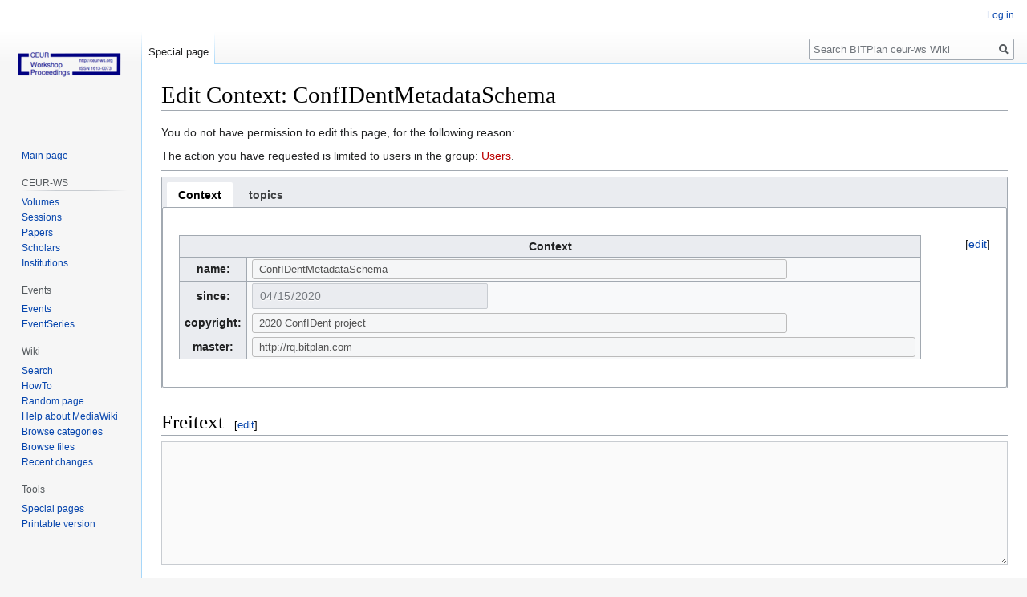

--- FILE ---
content_type: text/html; charset=UTF-8
request_url: https://ceur-ws.bitplan.com/index.php/Special:FormEdit/Context/ConfIDentMetadataSchema
body_size: 13079
content:

<!DOCTYPE html>
<html class="client-nojs" lang="en" dir="ltr">
<head>
<meta charset="UTF-8"/>
<title>Edit Context: ConfIDentMetadataSchema - BITPlan ceur-ws Wiki</title>
<script>document.documentElement.className="client-js";RLCONF={"wgBreakFrames":!1,"wgSeparatorTransformTable":["",""],"wgDigitTransformTable":["",""],"wgDefaultDateFormat":"dmy","wgMonthNames":["","January","February","March","April","May","June","July","August","September","October","November","December"],"wgRequestId":"d5a5111b20dbd0930c48e1cb","wgCSPNonce":!1,"wgCanonicalNamespace":"Special","wgCanonicalSpecialPageName":"FormEdit","wgNamespaceNumber":-1,"wgPageName":"Special:FormEdit/Context/ConfIDentMetadataSchema","wgTitle":"FormEdit/Context/ConfIDentMetadataSchema","wgCurRevisionId":0,"wgRevisionId":0,"wgArticleId":0,"wgIsArticle":!1,"wgIsRedirect":!1,"wgAction":"view","wgUserName":null,"wgUserGroups":["*"],"wgCategories":[],"wgPageContentLanguage":"en","wgPageContentModel":"wikitext","wgRelevantPageName":"Special:FormEdit/Context/ConfIDentMetadataSchema","wgRelevantArticleId":0,"wgIsProbablyEditable":!1,"wgRelevantPageIsProbablyEditable":!1,"wgMediaViewerOnClick":!0,
"wgMediaViewerEnabledByDefault":!0,"wgPageFormsTargetName":"ConfIDentMetadataSchema","wgPageFormsAutocompleteValues":[],"wgPageFormsAutocompleteOnAllChars":!1,"wgPageFormsFieldProperties":{"Context[name]":"Context name","Context[since]":"Context since","Context[copyright]":"Context copyright","Context[master]":"Context master","Context[storemode]":"","Topic[name]":"Topic name","Topic[pluralName]":"Topic pluralName","Topic[icon]":"Topic icon","Topic[iconUrl]":"Topic iconUrl","Topic[documentation]":"Topic documentation","Topic[wikiDocumentation]":"Topic wikiDocumentation","Topic[defaultstoremode]":"Topic defaultstoremode","Topic[listLimit]":"Topic listLimit","Topic[cargo]":"Topic cargo","Topic[headerTabs]":"Topic headerTabs","Topic[context]":"Topic context","Topic[storemode]":"","standard input[#freetext#]":""},"wgPageFormsCargoFields":[],"wgPageFormsDependentFields":[],"wgPageFormsCalendarValues":[],"wgPageFormsCalendarParams":[],"wgPageFormsCalendarHTML":null,
"wgPageFormsGridValues":[],"wgPageFormsGridParams":[],"wgPageFormsContLangYes":null,"wgPageFormsContLangNo":null,"wgPageFormsContLangMonths":[],"wgPageFormsHeightForMinimizingInstances":800,"wgPageFormsShowOnSelect":[],"wgPageFormsScriptPath":"/extensions/PageForms","edgValues":null,"wgPageFormsEDSettings":null,"wgAmericanDates":!1,"srfFilteredConfig":null,"egMapsScriptPath":"/extensions/Maps/","egMapsDebugJS":!1,"egMapsAvailableServices":["leaflet","googlemaps3"],"egMapsLeafletLayersApiKeys":{"MapBox":"","MapQuestOpen":"","Thunderforest":"","GeoportailFrance":""},"wgSmjSize":110,"wgSmjUseChem":!0,"wgSmjShowMathMenu":!1,"wgSmjInlineMath":[["[math]","[/math]"]]};RLSTATE={"site.styles":"ready","noscript":"ready","user.styles":"ready","user":"ready","user.options":"loading","oojs-ui-core.styles":"ready","oojs-ui.styles.indicators":"ready","mediawiki.widgets.styles":"ready","oojs-ui-core.icons":"ready","skins.vector.styles.legacy":"ready","ext.srf.styles":"ready","ext.smw.style"
:"ready","ext.smw.tooltip.styles":"ready","ext.smw.special.styles":"ready"};RLPAGEMODULES=["ext.SmjCDN","ext.pageforms.main","ext.pageforms.submit","ext.smw.tooltips","ext.pageforms.jstree","ext.pageforms.imagepreview","ext.pageforms.autogrow","ext.pageforms.checkboxes","ext.pageforms.select2","ext.pageforms.rating","ext.pageforms.fancybox","ext.pageforms.fullcalendar","jquery.makeCollapsible","ext.pageforms.datepicker","ext.headertabs","ext.smw.style","site","mediawiki.page.startup","mediawiki.page.ready","skins.vector.legacy.js","ext.slides","ext.SparqlResultFormat.start"];</script>
<script>(RLQ=window.RLQ||[]).push(function(){mw.loader.implement("user.options@1hzgi",function($,jQuery,require,module){/*@nomin*/mw.user.tokens.set({"patrolToken":"+\\","watchToken":"+\\","csrfToken":"+\\"});
});});</script>
<link rel="stylesheet" href="/load.php?lang=en&amp;modules=ext.smw.special.styles%7Cext.smw.style%7Cext.smw.tooltip.styles&amp;only=styles&amp;skin=vector"/>
<link rel="stylesheet" href="/load.php?lang=en&amp;modules=ext.srf.styles&amp;only=styles&amp;skin=vector"/>
<link rel="stylesheet" href="/load.php?lang=en&amp;modules=mediawiki.widgets.styles%7Coojs-ui-core.icons%2Cstyles%7Coojs-ui.styles.indicators%7Cskins.vector.styles.legacy&amp;only=styles&amp;skin=vector"/>
<script async="" src="/load.php?lang=en&amp;modules=startup&amp;only=scripts&amp;raw=1&amp;skin=vector"></script>
<meta name="generator" content="MediaWiki 1.35.5"/>
<meta name="robots" content="noindex,nofollow"/>
<meta name="robots" content="noindex,nofollow"/>
<link rel="shortcut icon" href="/favicon.ico"/>
<link rel="search" type="application/opensearchdescription+xml" href="/opensearch_desc.php" title="BITPlan ceur-ws Wiki (en)"/>
<link rel="EditURI" type="application/rsd+xml" href="http://ceur-ws.bitplan.com/api.php?action=rsd"/>
<link rel="alternate" type="application/atom+xml" title="BITPlan ceur-ws Wiki Atom feed" href="/index.php?title=Special:RecentChanges&amp;feed=atom"/>
<!--[if lt IE 9]><script src="/resources/lib/html5shiv/html5shiv.js"></script><![endif]-->
</head>
<body class="mediawiki ltr sitedir-ltr mw-hide-empty-elt ns--1 ns-special mw-special-FormEdit page-Special_FormEdit_Context_ConfIDentMetadataSchema rootpage-Special_FormEdit_Context_ConfIDentMetadataSchema skin-vector action-view skin-vector-legacy">
<div id="mw-page-base" class="noprint"></div>
<div id="mw-head-base" class="noprint"></div>
<div id="content" class="mw-body" role="main">
	<a id="top"></a>
	<div id="siteNotice" class="mw-body-content"></div>
	<div class="mw-indicators mw-body-content">
	</div>
	<h1 id="firstHeading" class="firstHeading" lang="en">Edit Context: ConfIDentMetadataSchema</h1>
	<div id="bodyContent" class="mw-body-content">
		
		<div id="contentSub"></div>
		<div id="contentSub2"></div>
		
		<div id="jump-to-nav"></div>
		<a class="mw-jump-link" href="#mw-head">Jump to navigation</a>
		<a class="mw-jump-link" href="#searchInput">Jump to search</a>
		<div id="mw-content-text"><p>You do not have permission to edit this page, for the following reason:
</p>
<div class="permissions-errors">
<p>The action you have requested is limited to users in the group: <a href="/index.php?title=BITPlan_ceur-ws_Wiki:Users&amp;action=edit&amp;redlink=1" class="new" title="BITPlan ceur-ws Wiki:Users (page does not exist)">Users</a>.
</p>
</div>
<hr />
<form name="createbox" id="pfForm" method="post" class="createbox"><span class="loadingImage"><div id="loadingMask"></div><div style="position: fixed; left: 50%; top: 50%;"><img src="/extensions/PageForms/skins/loadingbg.png"/></div><div style="position: fixed; left: 50%; top: 50%; padding: 48px;"><img src="/extensions/PageForms/skins/loading.gif"/></div></span> <div class="mw-parser-output"><div id="wikiPreview" style="display: none; padding-bottom: 25px; margin-bottom: 25px; border-bottom: 1px solid #AAAAAA;"></div>
<p><input type="hidden" name="_section[Context]"/>
</p>
<div id="headertabs"><div class='mw-header-tabs-wrapper oo-ui-layout oo-ui-panelLayout oo-ui-panelLayout-framed'><div id='mw-tabs-id' class='mw-tabs oo-ui-layout oo-ui-menuLayout oo-ui-menuLayout-static oo-ui-menuLayout-top oo-ui-menuLayout-showMenu oo-ui-indexLayout' data-ooui='{"_":"OO.ui.IndexLayout","classes":["mw-tabs"],"expanded":false,"menuPanel":{"tag":"ooui-php-1"},"contentPanel":{"tag":"ooui-php-2"},"autoFocus":false,"tabPanels":{"Context":{"tag":"Context"},"topics":{"tag":"topics"}},"tabSelectWidget":{"tag":"ooui-php-3"}}'><div aria-hidden='false' class='oo-ui-menuLayout-menu'><div id='ooui-php-1' class='oo-ui-layout oo-ui-panelLayout oo-ui-indexLayout-tabPanel' data-ooui='{"_":"OO.ui.PanelLayout","preserveContent":false,"expanded":false}'><div role='tablist' aria-disabled='false' tabindex='0' id='ooui-php-3' class='oo-ui-selectWidget oo-ui-selectWidget-unpressed oo-ui-widget oo-ui-widget-enabled oo-ui-tabSelectWidget oo-ui-tabSelectWidget-framed' data-ooui='{"_":"OO.ui.TabSelectWidget","items":[{"tag":"ooui-php-4"},{"tag":"ooui-php-5"}]}'><div aria-disabled='false' aria-selected='true' role='tab' id='ooui-php-4' class='oo-ui-widget oo-ui-widget-enabled oo-ui-optionWidget oo-ui-tabOptionWidget oo-ui-labelElement oo-ui-optionWidget-selected' data-ooui='{"_":"OO.ui.TabOptionWidget","selected":true,"label":"Context","data":"Context"}'><span class='oo-ui-labelElement-label'>Context</span></div><div aria-disabled='false' aria-selected='false' role='tab' id='ooui-php-5' class='oo-ui-widget oo-ui-widget-enabled oo-ui-optionWidget oo-ui-tabOptionWidget oo-ui-labelElement' data-ooui='{"_":"OO.ui.TabOptionWidget","label":"topics","data":"topics"}'><span class='oo-ui-labelElement-label'>topics</span></div></div></div></div><div class='oo-ui-menuLayout-content'><div id='ooui-php-2' class='oo-ui-layout oo-ui-panelLayout oo-ui-stackLayout oo-ui-indexLayout-stackLayout' data-ooui='{"_":"OO.ui.StackLayout","preserveContent":false,"expanded":false,"items":[{"tag":"Context"},{"tag":"topics"}]}'><div id='Context' role='tabpanel' class='section-1 oo-ui-layout oo-ui-panelLayout oo-ui-panelLayout-scrollable oo-ui-panelLayout-framed oo-ui-tabPanelLayout' data-ooui='{"_":"OO.ui.TabPanelLayout","name":"Context","label":"Context","scrollable":true,"expanded":false,"framed":true,"classes":["section-1"]}'><fieldset class='oo-ui-layout oo-ui-fieldsetLayout'><legend class='oo-ui-fieldsetLayout-header'><span class='oo-ui-iconElement-icon oo-ui-iconElement-noIcon'></span><span class='oo-ui-labelElement-label'></span></legend><div class='oo-ui-fieldsetLayout-group'><div aria-disabled='false' class='oo-ui-widget oo-ui-widget-enabled'><span class="ht-editsection" id="edittab">[<a href="https://ceur-ws.bitplan.com/index.php/Special:FormEdit/Context?title=ConfIDentMetadataSchema&action=edit&section=1">edit</a>]</span>
<p> 
</p>
<table class="wikitable">
<tbody><tr>
<th colspan="2">Context
</th></tr>
<tr>
<th>name:
</th>
<td><span class="inputSpan mandatoryFieldSpan" data-input-type="text"><input id="input_2" tabindex="2" class="createboxInput mandatoryField" size="80" disabled="" value="ConfIDentMetadataSchema" name="Context[name]"/></span><input type="hidden" value="ConfIDentMetadataSchema" name="Context[name]"/>
</td></tr>
<tr>
<th>since:
</th>
<td><div class="pfPickerWrapper"><div id='input_3' aria-disabled='true' class='pfDatePicker pfPicker oo-ui-widget oo-ui-inputWidget oo-ui-textInputWidget oo-ui-textInputWidget-type-text oo-ui-textInputWidget-php mw-widget-dateInputWidget oo-ui-widget-disabled' data-ooui='{"_":"mw.widgets.DateInputWidget","longDisplayFormat":false,"precision":"day","$overlay":true,"placeholder":"YYYY-MM-DD","name":"Context[since]","value":"2020-04-15","disabled":true,"classes":["pfDatePicker","pfPicker"]}'><input type='date' tabindex='0' aria-disabled='false' name='Context[since]' value='2020-04-15' placeholder='YYYY-MM-DD' disabled='disabled' class='oo-ui-inputWidget-input' /><span class='oo-ui-iconElement-icon oo-ui-iconElement-noIcon'></span><span class='oo-ui-indicatorElement-indicator oo-ui-indicatorElement-noIndicator'></span></div></div><input type="hidden" value="2020/04/15" name="Context[since]"/>
</td></tr>
<tr>
<th>copyright:
</th>
<td><span class="inputSpan" data-input-type="text"><input id="input_4" tabindex="4" class="createboxInput" size="80" disabled="" value="2020 ConfIDent project" name="Context[copyright]"/></span><input type="hidden" value="2020 ConfIDent project" name="Context[copyright]"/>
</td></tr>
<tr>
<th>master:
</th>
<td><span class="inputSpan URLInput" data-input-type="text"><input id="input_5" tabindex="5" class="createboxInput" size="100" disabled="" value="http://rq.bitplan.com" name="Context[master]"/></span><input type="hidden" value="http://rq.bitplan.com" name="Context[master]"/>
</td></tr>
</tbody></table>
<p><input type="hidden" value="property" name="Context[storemode]"/><input type="hidden" value="property" name="Context[storemode]"/>
 
<input type="hidden" name="_section[topics]"/>
</p>
</div></div></fieldset></div><div id='topics' role='tabpanel' class='section-2 oo-ui-layout oo-ui-panelLayout oo-ui-panelLayout-scrollable oo-ui-panelLayout-framed oo-ui-tabPanelLayout' data-ooui='{"_":"OO.ui.TabPanelLayout","name":"topics","label":"topics","scrollable":true,"expanded":false,"framed":true,"classes":["section-2"]}'><fieldset class='oo-ui-layout oo-ui-fieldsetLayout'><legend class='oo-ui-fieldsetLayout-header'><span class='oo-ui-iconElement-icon oo-ui-iconElement-noIcon'></span><span class='oo-ui-labelElement-label'></span></legend><div class='oo-ui-fieldsetLayout-group'><div aria-disabled='false' class='oo-ui-widget oo-ui-widget-enabled'><span class="ht-editsection" id="edittab">[<a href="https://ceur-ws.bitplan.com/index.php/Special:FormEdit/Context?title=ConfIDentMetadataSchema&action=edit&section=1?title=ConfIDentMetadataSchema&action=edit&section=2">edit</a>]</span>
<p>	<div class="multipleTemplateWrapper">
	<div class="multipleTemplateList">
		<div class="multipleTemplateStarter" style="display: none">			<table class="multipleTemplateInstanceTable">
			<tr>
			<td class="instanceRearranger"></td>
			<td class="instanceMain"> 
</p>
<table class="wikitable">
<tbody><tr>
<th colspan="2">Topic
</th></tr>
<tr>
<th>name:
</th>
<td><span class="inputSpan mandatoryFieldSpan" data-input-type="text"><input id="input_8" tabindex="7" class="createboxInput mandatoryField" size="80" disabled="" name="Topic[num][name]"/></span><input type="hidden" name="Topic[num][name]"/>
</td></tr>
<tr>
<th>pluralName:
</th>
<td><span class="inputSpan" data-input-type="text"><input id="input_9" tabindex="7" class="createboxInput" size="50" disabled="" name="Topic[num][pluralName]"/></span><input type="hidden" name="Topic[num][pluralName]"/>
</td></tr>
<tr>
<th>icon:
</th>
<td><span class="inputSpan" data-input-type="text"><input id="input_10" tabindex="7" class="createboxInput" size="55" disabled="" name="Topic[num][icon]"/>	<a href="http://ceur-ws.bitplan.com/index.php?title=Special:UploadWindow&amp;pfInputID=input_10" class="pfFancyBox pfUploadable" rev="width:650 height:500" data-input-id="input_10" data-type="iframe">Upload file</a>
</span><input type="hidden" name="Topic[num][icon]"/>
</td></tr>
<tr>
<th>icon Url:
</th>
<td><span class="inputSpan" data-input-type="text"><input id="input_11" tabindex="7" class="createboxInput" size="80" disabled="" name="Topic[num][iconUrl]"/></span><input type="hidden" name="Topic[num][iconUrl]"/>
</td></tr>
<tr>
<th>documentation:
</th>
<td><span class="inputSpan" data-input-type="text"><input id="input_12" tabindex="7" class="createboxInput" size="50" disabled="" name="Topic[num][documentation]"/></span><input type="hidden" name="Topic[num][documentation]"/>
</td></tr>
<tr>
<th>wikiDocumentation:
</th>
<td><span class="inputSpan" data-input-type="text"><input id="input_13" tabindex="7" class="createboxInput" size="50" disabled="" name="Topic[num][wikiDocumentation]"/></span><input type="hidden" name="Topic[num][wikiDocumentation]"/>
</td></tr>
<tr>
<th>default storemode:
</th>
<td><span id="span_18" class="radioButtonSpan">
	<label class="radioButtonItem"><input id="input_15" tabindex="8" origname="Topic[defaultstoremode]" disabled="" checked="" type="radio" value="" name="Topic[num][defaultstoremode]"/>&nbsp;None</label>
	<label class="radioButtonItem"><input id="input_16" tabindex="9" origname="Topic[defaultstoremode]" disabled="" type="radio" value="none" name="Topic[num][defaultstoremode]"/>&nbsp;none</label>
	<label class="radioButtonItem"><input id="input_17" tabindex="10" origname="Topic[defaultstoremode]" disabled="" type="radio" value="property" name="Topic[num][defaultstoremode]"/>&nbsp;property</label>
	<label class="radioButtonItem"><input id="input_18" tabindex="11" origname="Topic[defaultstoremode]" disabled="" type="radio" value="subobject" name="Topic[num][defaultstoremode]"/>&nbsp;subobject</label>
</span><input type="hidden" name="Topic[num][defaultstoremode]"/>
</td></tr>
<tr>
<th>list Limit:
</th>
<td><span class="inputSpan numberInput" data-input-type="text"><input id="input_19" tabindex="11" class="createboxInput" size="4" disabled="" value="200" name="Topic[num][listLimit]"/></span><input type="hidden" value="200" name="Topic[num][listLimit]"/>
</td></tr>
<tr>
<th>use cargo:
</th>
<td>	<input type="hidden" value="true" name="Topic[num][cargo][is_checkbox]"/>
	<span id='input_20' aria-disabled='true' class=' oo-ui-widget oo-ui-widget-disabled oo-ui-inputWidget oo-ui-checkboxInputWidget'><input type='checkbox' tabindex='-1' aria-disabled='true' name='Topic[num][cargo][value]' disabled='disabled' value='' class='oo-ui-inputWidget-input' /><span aria-disabled='false' class='oo-ui-checkboxInputWidget-checkIcon oo-ui-widget oo-ui-widget-enabled oo-ui-iconElement-icon oo-ui-icon-check oo-ui-iconElement oo-ui-labelElement-invisible oo-ui-iconWidget oo-ui-image-invert'></span></span>	<t><input type="hidden" name="Topic[num][cargo]"/>
</td></tr>
<tr>
<th>headerTabs:
</th>
<td>	<input type="hidden" value="true" name="Topic[num][headerTabs][is_checkbox]"/>
	<span id='input_21' aria-disabled='true' class=' oo-ui-widget oo-ui-widget-disabled oo-ui-inputWidget oo-ui-checkboxInputWidget'><input type='checkbox' tabindex='-1' aria-disabled='true' name='Topic[num][headerTabs][value]' disabled='disabled' value='' class='oo-ui-inputWidget-input' /><span aria-disabled='false' class='oo-ui-checkboxInputWidget-checkIcon oo-ui-widget oo-ui-widget-enabled oo-ui-iconElement-icon oo-ui-icon-check oo-ui-iconElement oo-ui-labelElement-invisible oo-ui-iconWidget oo-ui-image-invert'></span></span>	<t><input type="hidden" name="Topic[num][headerTabs]"/>
</td></tr>
<tr>
<th>context:
</th>
<td><span class="inputSpan"><select id="input_22" tabindex="11" name="Topic[num][context]" class="createboxInput" disabled="" origname="Topic[context]">	<option value=""></option>
<option value="CeurwsSchema">CeurwsSchema</option><option value="ConfIDentMetadataSchema">ConfIDentMetadataSchema</option><option value="CrSchema">CrSchema</option><option value="MetaModel">MetaModel</option><option value="ProfiWikiContext">ProfiWikiContext</option></select></span><input type="hidden" name="Topic[num][context]"/><input type="hidden" value="true" name="Topic[num][map_field][context]"/>
</td></tr>
</tbody></table>
<p><input type="hidden" value="property" name="Topic[num][storemode]"/><input type="hidden" value="property" name="Topic[num][storemode]"/>
</td>
			<td class="instanceAddAbove"></td>
			<td class="instanceRemove"></td>
			</tr>
			</table></div>
	</div><!-- multipleTemplateList -->
		<p><span aria-disabled='true' class='oo-ui-widget oo-ui-widget-disabled oo-ui-buttonElement oo-ui-buttonElement-framed oo-ui-iconElement oo-ui-labelElement oo-ui-buttonWidget'><a role='button' tabindex='-1' aria-disabled='true' rel='nofollow' class='oo-ui-buttonElement-button'><span class='oo-ui-iconElement-icon oo-ui-icon-add oo-ui-image-invert'></span><span class='oo-ui-labelElement-label'>Add another</span><span class='oo-ui-indicatorElement-indicator oo-ui-indicatorElement-noIndicator oo-ui-image-invert'></span></a></span></p>
		<div class="pfErrorMessages"></div>
	</div><!-- multipleTemplateWrapper -->
</fieldset> 
</p></div></div></fieldset></div></div></div></div></div></div>
<p><input type="hidden" value="{{Context&#10;|name=ConfIDentMetadataSchema&#10;|storemode=none&#10;|viewmode=masterdetail&#10;}}&#10;= WikiTask =&#10;{{ContextWikitask&#10;|context=ConfIDentMetadataSchema&#10;}}&#10;&#10;= Model =&#10;=== sidif ===&#10;&lt;source lang=&#039;xml&#039; id=&#039;sidif&#039;&gt;&#10;#&#10;# Context:ConfIDentMetadataSchema&#10;#&#10;ConfIDentMetadataSchema isA Context&#10;&quot;ConfIDentMetadataSchema&quot; is name of it&#10;&quot;http://rq.bitplan.com&quot; is master of it&#10;&quot;2020-04-15&quot; is since of it&#10;#&#10;# CiteSchema&#10;#&#10;CiteSchema isA Topic&#10;&quot;CiteSchema&quot; is name of it&#10;&quot;CiteSchemas&quot; is pluralName of it&#10;&quot;A CiteSchema is a schema of references Schemas&quot; is documentation of it&#10;&quot;A CiteSchema is a schema of references Schemas&quot; is wikiDocumentation of it&#10;&quot;File:CiteSchema.png&quot; is icon of it&#10;&quot;/images/rq/9/90/CiteSchema.png&quot; is iconUrl of it&#10;&quot;property&quot; is defaultstoremode of it&#10;&quot;ConfIDentMetadataSchema&quot; is context of it&#10;CiteSchema_name addsTo it&#10;CiteSchema_type addsTo it&#10;CiteSchema_iri addsTo it&#10;# properties of CiteSchema&#10;# property name&#10;CiteSchema_name isA Property&#10;&quot;name&quot; is name of it&#10;&quot;name&quot; is label of it&#10;&quot;Text&quot; is type of it&#10;1 is index of it&#10;1 is sortPos of it&#10;true is primaryKey of it&#10;true is mandatory of it&#10;50 is size of it&#10;false is uploadable of it&#10;&quot;The name of the CiteSchema&quot; is documentation of it&#10;false is isLink of it&#10;&quot;CiteSchema&quot; is topic of it&#10;# property type&#10;CiteSchema_type isA Property&#10;&quot;type&quot; is name of it&#10;&quot;type&quot; is label of it&#10;&quot;Page&quot; is type of it&#10;2 is index of it&#10;2 is sortPos of it&#10;false is primaryKey of it&#10;true is mandatory of it&#10;50 is size of it&#10;false is uploadable of it&#10;&quot;The type of the CiteSchema&quot; is documentation of it&#10;false is isLink of it&#10;&quot;CiteSchema&quot; is topic of it&#10;# iri&#10;CiteSchema_iri isA Property&#10;&quot;iri&quot; is name of it&#10;&quot;iri&quot; is label of it&#10;&quot;Internationalized Resource Identifier&quot; is documentation of it&#10;&quot;[https://en.wikipedia.org/wiki/Internationalized_Resource_Identifier Internationalized Resource Identifier] is a [https://en.wikipedia.org/wiki/Uniform_Resource_Identifier Uniform Resource Identifier(URI)] with a greatly expanded set of permitted characters&quot; is wikiDocumentation of it&#10;&quot;URL&quot; is type of it&#10;3 is index of it&#10;false is primaryKey of it&#10;false is mandatory of it&#10;120 is size of it&#10;false is uploadable of it&#10;false is isLink of it&#10;&quot;CiteSchema&quot; is topic of it&#10;#&#10;# SchemaProperty&#10;#&#10;SchemaProperty isA Topic&#10;&quot;SchemaProperty&quot; is name of it&#10;&quot;SchemaProperties&quot; is pluralName of it&#10;&quot;A SchemaProperty is a property of a CiteSchema&quot; is documentation of it&#10;&quot;A SchemaProperty is a property of a CiteSchema&quot; is wikiDocumentation of it&#10;&quot;File:SchemaProperty.png&quot; is icon of it&#10;&quot;/images/rq/c/c8/SchemaProperty.png&quot; is iconUrl of it&#10;&quot;subobject&quot; is defaultstoremode of it&#10;&quot;ConfIDentMetadataSchema&quot; is context of it&#10;SchemaProperty_id addsTo it&#10;SchemaProperty_name addsTo it&#10;SchemaProperty_type addsTo it&#10;SchemaProperty_kind addsTo it&#10;SchemaProperty_iri addsTo it&#10;SchemaProperty_cardinality addsTo it&#10;SchemaProperty_definition addsTo it&#10;SchemaProperty_allowedValue addsTo it&#10;SchemaProperty_examples addsTo it&#10;SchemaProperty_parent addsTo it&#10;SchemaProperty_mapsTo addsTo it&#10;SchemaProperty_comment addsTo it&#10;# properties of CiteSchema&#10;# property id&#10;SchemaProperty_id isA Property&#10;&quot;id&quot; is name of it&#10;&quot;id&quot; is label of it&#10;&quot;Text&quot; is type of it&#10;1 is index of it&#10;1 is sortPos of it&#10;true is primaryKey of it&#10;true is mandatory of it&#10;50 is size of it&#10;false is uploadable of it&#10;&quot;The id of the SchemaProperty&quot; is documentation of it&#10;false is isLink of it&#10;&quot;SchemaProperty&quot; is topic of it&#10;# property name&#10;SchemaProperty_name isA Property&#10;&quot;name&quot; is name of it&#10;&quot;name&quot; is label of it&#10;&quot;Text&quot; is type of it&#10;2 is index of it&#10;2 is sortPos of it&#10;false is primaryKey of it&#10;true is mandatory of it&#10;50 is size of it&#10;false is uploadable of it&#10;&quot;The name of the SchemaProperty&quot; is documentation of it&#10;false is isLink of it&#10;&quot;SchemaProperty&quot; is topic of it&#10;# property kind&#10;SchemaProperty_kind isA Property&#10;&quot;kind&quot; is name of it&#10;&quot;kind&quot; is label of it&#10;&quot;Text&quot; is type of it&#10;3 is index of it&#10;false is primaryKey of it&#10;true is mandatory of it&#10;&quot;Entity,Property,SubProperty,Role&quot; is allowedValues of it&#10;&quot;radiobutton&quot; is inputType of it&#10;50 is size of it&#10;false is uploadable of it&#10;&quot;The kind of the SchemaProperty&quot; is documentation of it&#10;false is isLink of it&#10;&quot;SchemaProperty&quot; is topic of it&#10;# property type&#10;SchemaProperty_type isA Property&#10;&quot;type&quot; is name of it&#10;&quot;XSD type&quot; is label of it&#10;&quot;Page&quot; is type of it&#10;4 is index of it&#10;&quot;category=XSD type&quot; is values_from of it&#10;false is primaryKey of it&#10;false is mandatory of it&#10;60 is size of it&#10;false is uploadable of it&#10;&quot;The xsd type of the SchemaProperty&quot; is documentation of it&#10;false is isLink of it&#10;&quot;SchemaProperty&quot; is topic of it&#10;# property iri&#10;SchemaProperty_iri isA Property&#10;&quot;iri&quot; is name of it&#10;&quot;iri&quot; is label of it&#10;&quot;Internationalized Resource Identifier&quot; is documentation of it&#10;&quot;[https://en.wikipedia.org/wiki/Internationalized_Resource_Identifier Internationalized Resource Identifier] is a [https://en.wikipedia.org/wiki/Uniform_Resource_Identifier Uniform Resource Identifier(URI)] with a greatly expanded set of permitted characters&quot; is wikiDocumentation of it&#10;&quot;URL&quot; is type of it&#10;5 is index of it&#10;false is primaryKey of it&#10;false is mandatory of it&#10;80 is size of it&#10;false is uploadable of it&#10;false is isLink of it&#10;&quot;SchemaProperty&quot; is topic of it&#10;# property parent&#10;SchemaProperty_parent isA Property&#10;&quot;parent&quot; is name of it&#10;&quot;parent&quot; is label of it&#10;&quot;parent element in the hierarchy&quot; is documentation of it&#10;&quot;parent element in the hierarchy {{Link|target=Hierarchy}}&quot; is wikiDocumentation of it&#10;&quot;Page&quot; is type of it&#10;6 is index of it&#10;false is primaryKey of it&#10;false is mandatory of it&#10;&quot;combobox&quot; is inputType of it&#10;&quot;concept=SchemaProperty&quot; is values_from of it&#10;false is uploadable of it&#10;true is isLink of it&#10;&quot;SchemaProperty&quot; is topic of it&#10;# property property&#10;SchemaProperty_mapsTo isA Property&#10;&quot;mapsTo&quot; is name of it&#10;&quot;maps to&quot; is label of it&#10;&quot;the ConfIDent property this property maps to&quot; is documentation of it&#10;&quot;the ConfIDent property this property maps to}&quot; is wikiDocumentation of it&#10;&quot;Page&quot; is type of it&#10;7 is index of it&#10;false is primaryKey of it&#10;false is mandatory of it&#10;&quot;combobox&quot; is inputType of it&#10;&quot;concept=SchemaProperty&quot; is values_from of it&#10;false is uploadable of it&#10;true is isLink of it&#10;&quot;SchemaProperty&quot; is topic of it&#10;# property comment&#10;SchemaProperty_comment isA Property&#10;&quot;comment&quot; is name of it&#10;&quot;comment&quot; is label of it&#10;&quot;Text&quot; is type of it&#10;8 is index of it&#10;false is primaryKey of it&#10;false is mandatory of it&#10;300 is size of it&#10;&quot;textarea&quot; is inputType of it&#10;false is uploadable of it&#10;&quot;a comment on the property&quot; is documentation of it&#10;false is isLink of it&#10;&quot;SchemaProperty&quot; is topic of it&#10;#&#10;# Context:ConfIDentMetadataSchema&#10;#&#10;ConfIDentMetadataSchema isA Context&#10;&quot;ConfIDentMetadataSchema&quot; is name of it&#10;&quot;http://rq.bitplan.com&quot; is master of it&#10;&quot;2020-04-15&quot; is since of it&#10;#&#10;# Platform&#10;#&#10;Platform isA Topic&#10;&quot;Platform&quot; is name of it&#10;&quot;Platforms&quot; is pluralName of it&#10;&quot;A Platform is a platform for scholarly communication which contains scholarly event metadata&quot; is documentation of it&#10;&quot;File:Platform.png&quot; is icon of it&#10;&quot;/images/rq/7/7d/Platform.png&quot; is iconUrl of it&#10;&quot;property&quot; is defaultstoremode of it&#10;&quot;ConfIDentMetadataSchema&quot; is context of it&#10;Platform_name addsTo it&#10;Platform_responsible addsTo it&#10;Platform_type addsTo it&#10;Platform_iri addsTo it&#10;Platform_priority addsTo it&#10;Platform_since addsTo it&#10;Platform_wikidataid addsTo it&#10;# properties of CiteSchema&#10;# property name&#10;Platform_name isA Property&#10;&quot;name&quot; is name of it&#10;&quot;name&quot; is label of it&#10;&quot;Text&quot; is type of it&#10;1 is index of it&#10;1 is sortPos of it&#10;true is primaryKey of it&#10;true is mandatory of it&#10;50 is size of it&#10;false is uploadable of it&#10;&quot;The name of the Platform&quot; is documentation of it&#10;false is isLink of it&#10;&quot;Platform&quot; is topic of it&#10;# property responsible&#10;Platform_responsible isA Property&#10;&quot;responsible&quot; is name of it&#10;&quot;The organization (may be a person or other entity) reponsible for running this platform&quot; is documentation of it&#10;&quot;responsible&quot; is label of it&#10;&quot;URL&quot; is type of it&#10;false is mandatory of it&#10;false is primaryKey of it&#10;&quot;Platform&quot; is topic of it&#10;# property type&#10;Platform_type isA Property&#10;&quot;type&quot; is name of it&#10;&quot;type&quot; is label of it&#10;&quot;Page&quot; is type of it&#10;2 is index of it&#10;2 is sortPos of it&#10;false is primaryKey of it&#10;true is mandatory of it&#10;50 is size of it&#10;false is uploadable of it&#10;&quot;The type of the Platform&quot; is documentation of it&#10;false is isLink of it&#10;&quot;Platform&quot; is topic of it&#10;# iri&#10;Platform_iri isA Property&#10;&quot;iri&quot; is name of it&#10;&quot;iri&quot; is label of it&#10;&quot;Internationalized Resource Identifier&quot; is documentation of it&#10;&quot;[https://en.wikipedia.org/wiki/Internationalized_Resource_Identifier Internationalized Resource Identifier] is a [https://en.wikipedia.org/wiki/Uniform_Resource_Identifier Uniform Resource Identifier(URI)] with a greatly expanded set of permitted characters&quot; is wikiDocumentation of it&#10;&quot;URL&quot; is type of it&#10;3 is index of it&#10;false is primaryKey of it&#10;false is mandatory of it&#10;120 is size of it&#10;false is uploadable of it&#10;false is isLink of it&#10;&quot;Platform&quot; is topic of it&#10;# property name&#10;Platform_priority isA Property&#10;&quot;priority&quot; is name of it&#10;&quot;priority&quot; is label of it&#10;&quot;Text&quot; is type of it&#10;4 is index of it&#10;false is primaryKey of it&#10;false is mandatory of it&#10;50 is size of it&#10;false is uploadable of it&#10;&quot;The priority of the Platform&quot; is documentation of it&#10;&quot;+,o,-&quot; is allowedValues of it&#10;&quot;radiobutton&quot; is inputType of it&#10;false is isLink of it&#10;&quot;Platform&quot; is topic of it&#10;# since&#10;Platform_since isA Property&#10;&quot;since&quot; is name of it&#10;5 is index of it&#10;&quot;2000-01-01&quot; is defaultValue of it&#10;&quot;The date the platform was started&quot; is documentation of it&#10;&quot;datepicker&quot; is inputType of it&#10;&quot;since&quot; is label of it&#10;false is mandatory of it&#10;false is primaryKey of it&#10;&quot;Platform&quot; is topic of it&#10;# property wikidataid&#10;Platform_wikidataid isA Property&#10;&quot;wikidataid&quot; is name of it&#10;&quot;WikiData Id&quot; is label of it&#10;&quot;The WikiData Id of this platform&quot; is documentation of it&#10;&quot;External Identifier&quot; is type of it&#10;false is mandatory of it&#10;false is primaryKey of it&#10;&quot;Platform&quot; is topic of it&#10;#&#10;# TopicLinks&#10;#&#10;SchemaProperty_partOf isA TopicLink&#10;&quot;partOf&quot; is name of it&#10;&quot;schema&quot; is sourceRole of it&#10;false is sourceMultiple of it&#10;&quot;CiteSchema&quot; is source of it&#10;&quot;properties&quot; is targetRole of it&#10;true is targetMultiple of it&#10;&quot;SchemaProperty&quot; is target of it &#10;#&#10;#GlossaryEntry&#10;#&#10;GlossaryEntry isA Topic&#10;&quot;GlossaryEntry&quot; is name of it&#10;&quot;GlossaryEntries&quot; is pluralName of it&#10;&quot;A Glossary Entry explains a term/word&quot; is documentation of it&#10;&quot;see https://en.wikipedia.org/wiki/Glossary&quot; is wikiDocumentation of it&#10;&quot;File:GlossaryEntry.png&quot; is icon of it&#10;&quot;/images/rq/4/49/GlossaryEntry.png&quot; is iconUrl of it&#10;&quot;property&quot; is defaultstoremode of it&#10;&quot;ConfIDentMetadataSchema&quot; is context of it&#10;GlossaryEntry_responsible addsTo it&#10;GlossaryEntry_state addsTo it&#10;GlossaryEntry_since addsTo it&#10;GlossaryEntry_description addsTo it&#10;GlossaryEntry_references addsTo it&#10;GlossaryEntry_lang addsTo it&#10;GlossaryEntry_master addsTo it&#10;# responsible&#10;GlossaryEntry_responsible isA Property&#10;&quot;responsible&quot; is name of it&#10;&quot;The person (may be also an organization or other entity) reponsible for this glossary entry&quot; is documentation of it&#10;&quot;responsible&quot; is label of it&#10;false is mandatory of it&#10;false is primaryKey of it&#10;&quot;Property:GlossaryEntry_responsible&quot; is pageid of it&#10;&quot;GlossaryEntry&quot; is topic of it&#10;GlossaryEntry_state isA Property&#10;&quot;state&quot; is name of it&#10;&quot;draft,agreed,binding&quot; is allowedValues of it&#10;&quot;The state of the Glossary Entry&quot; is documentation of it&#10;&quot;radiobutton&quot; is inputType of it&#10;&quot;state&quot; is label of it&#10;false is mandatory of it&#10;false is primaryKey of it&#10;&quot;Property:GlossaryEntry_state&quot; is pageid of it&#10;&quot;GlossaryEntry&quot; is topic of it&#10;GlossaryEntry_since isA Property&#10;&quot;since&quot; is name of it&#10;&quot;2015-06-27&quot; is defaultValue of it&#10;&quot;The date when this glossary entry was entered&quot; is documentation of it&#10;&quot;datepicker&quot; is inputType of it&#10;&quot;since&quot; is label of it&#10;false is mandatory of it&#10;false is primaryKey of it&#10;&quot;Property:GlossaryEntry_since&quot; is pageid of it&#10;&quot;GlossaryEntry&quot; is topic of it&#10;GlossaryEntry_description isA Property&#10;&quot;description&quot; is name of it&#10;&quot;The description of the term&quot; is documentation of it&#10;&quot;textarea&quot; is inputType of it&#10;&quot;description&quot; is label of it&#10;true is mandatory of it&#10;false is primaryKey of it&#10;&quot;Property:GlossaryEntry_description&quot; is pageid of it&#10;400 is size of it&#10;&quot;GlossaryEntry&quot; is topic of it&#10;GlossaryEntry_references isA Property&#10;&quot;references&quot; is name of it&#10;&quot;references&quot; is documentation of it&#10;&quot;textarea&quot; is inputType of it&#10;&quot;references&quot; is label of it&#10;false is mandatory of it&#10;false is primaryKey of it&#10;&quot;Property:GlossaryEntry_references&quot; is pageid of it&#10;300 is size of it&#10;&quot;GlossaryEntry&quot; is topic of it&#10;GlossaryEntry_lang isA Property&#10;&quot;lang&quot; is name of it&#10;&quot;de,en&quot; is allowedValues of it&#10;&quot;The language code for this glossary entry&quot; is documentation of it&#10;&quot;radiobutton&quot; is inputType of it&#10;&quot;lang&quot; is label of it&#10;false is mandatory of it&#10;false is primaryKey of it&#10;&quot;Property:GlossaryEntry_lang&quot; is pageid of it&#10;&quot;GlossaryEntry&quot; is topic of it&#10;GlossaryEntry_master isA Property&#10;&quot;master&quot; is name of it&#10;&quot;The language master page for this glossary entry&quot; is documentation of it&#10;&quot;dropdown&quot; is inputType of it&#10;&quot;master&quot; is label of it&#10;false is mandatory of it&#10;false is primaryKey of it&#10;&quot;Property:GlossaryEntry_master&quot; is pageid of it&#10;&quot;GlossaryEntry&quot; is topic of it&#10;#&#10;#Reference&#10;#&#10;Reference isA Topic&#10;&quot;Reference&quot; is name of it&#10;&quot;References&quot; is pluralName of it&#10;&quot;A reference refers to some piece of information e.g. literature or webcontent&quot; is documentation of it&#10;&quot;A reference refers to some piece of information e.g. literature or webcontent see https://en.wikipedia.org/wiki/Reference#Library_and_information_sciences&quot; is wikiDocumentation of it&#10;&quot;File:ReferenceIcon.png&quot; is icon of it&#10;&quot;/images/8/8d/ReferenceIcon.png&quot; is iconUrl of it&#10;&quot;subobject&quot; is defaultstoremode of it&#10;false is cargo of it&#10;&quot;ConfIDentMetadataSchema&quot; is context of it&#10;Reference_id addsTo it&#10;Reference_title addsTo it&#10;Reference_authors addsTo it&#10;Reference_amazonauthors addsTo it&#10;Reference_publisher addsTo it&#10;Reference_edition addsTo it&#10;Reference_booktype addsTo it&#10;Reference_language addsTo it&#10;Reference_DOI addsTo it&#10;Reference_ISBN10 addsTo it&#10;Reference_ISBN13 addsTo it&#10;Reference_booklink addsTo it&#10;Reference_booklink2 addsTo it&#10;Reference_pdflink addsTo it&#10;Reference_pages addsTo it&#10;Reference_year addsTo it&#10;Reference_coverpicture addsTo it&#10;Reference_status addsTo it&#10;Reference_comment addsTo it&#10;# properties of Reference&#10;# property id&#10;Reference_id isA Property&#10;&quot;id&quot; is name of it&#10;&quot;id&quot; is label of it&#10;&quot;Text&quot; is type of it&#10;1 is index of it&#10;true is primaryKey of it&#10;true is mandatory of it&#10;40 is size of it&#10;false is uploadable of it&#10;&quot;the unique identifier of the reference&quot; is documentation of it&#10;true is showInGrid of it&#10;false is isLink of it&#10;&quot;Reference&quot; is topic of it&#10;# property title&#10;Reference_title isA Property&#10;&quot;title&quot; is name of it&#10;&quot;title&quot; is label of it&#10;&quot;Text&quot; is type of it&#10;2 is index of it&#10;false is primaryKey of it&#10;false is mandatory of it&#10;false is uploadable of it&#10;&quot;the title of a reference e.g. a book title&quot; is documentation of it&#10;true is showInGrid of it&#10;false is isLink of it&#10;&quot;Reference&quot; is topic of it&#10;# property authors&#10;Reference_authors isA Property&#10;&quot;authors&quot; is name of it&#10;&quot;authors&quot; is label of it&#10;&quot;Text&quot; is type of it&#10;3 is index of it&#10;false is primaryKey of it&#10;false is mandatory of it&#10;false is uploadable of it&#10;&quot;The authors of this content&quot; is documentation of it&#10;true is showInGrid of it&#10;false is isLink of it&#10;&quot;Reference&quot; is topic of it&#10;# property amazonauthors&#10;Reference_amazonauthors isA Property&#10;&quot;amazonauthors&quot; is name of it&#10;&quot;amazonauthors&quot; is label of it&#10;&quot;Text&quot; is type of it&#10;4 is index of it&#10;&quot;The authors as Amazon has it&quot; is documentation of it&#10;false is isLink of it&#10;&quot;Reference&quot; is topic of it&#10;# property publisher&#10;Reference_publisher isA Property&#10;&quot;publisher&quot; is name of it&#10;&quot;publisher&quot; is label of it&#10;&quot;Text&quot; is type of it&#10;5 is index of it&#10;&quot;The publisher of this reference&quot; is documentation of it&#10;false is isLink of it&#10;&quot;Reference&quot; is topic of it&#10;# property edition&#10;Reference_edition isA Property&#10;&quot;edition&quot; is name of it&#10;&quot;edition&quot; is label of it&#10;&quot;Text&quot; is type of it&#10;6 is index of it&#10;&quot;the edition of this reference&quot; is documentation of it&#10;false is isLink of it&#10;&quot;Reference&quot; is topic of it&#10;# property booktype&#10;Reference_booktype isA Property&#10;&quot;booktype&quot; is name of it&#10;&quot;booktype&quot; is label of it&#10;&quot;Text&quot; is type of it&#10;7 is index of it&#10;&quot;the booktype of this reference&quot; is documentation of it&#10;false is isLink of it&#10;&quot;Reference&quot; is topic of it&#10;# property language&#10;Reference_language isA Property&#10;&quot;language&quot; is name of it&#10;&quot;language&quot; is label of it&#10;&quot;Text&quot; is type of it&#10;8 is index of it&#10;false is primaryKey of it&#10;false is mandatory of it&#10;false is uploadable of it&#10;&quot;radiobutton&quot; is inputType of it&#10;&quot;de,en&quot; is allowedValues of it&#10;&quot;the language code of this reference&quot; is documentation of it&#10;true is showInGrid of it&#10;false is isLink of it&#10;&quot;Reference&quot; is topic of it&#10;# property DOI&#10;Reference_DOI isA Property&#10;&quot;DOI&quot; is name of it&#10;&quot;DOI&quot; is label of it&#10;&quot;Text&quot; is type of it&#10;9 is index of it&#10;&quot;Digital Object Identifier&quot; is documentation of it&#10;&quot;[https://en.wikipedia.org/wiki/Digital_object_identifier Digital Object Identifier]&quot; is wikiDocumentation of it&#10;false is isLink of it&#10;&quot;Reference&quot; is topic of it&#10;# property ISBN10&#10;Reference_ISBN10 isA Property&#10;&quot;ISBN10&quot; is name of it&#10;&quot;ISBN10&quot; is label of it&#10;&quot;Text&quot; is type of it&#10;10 is index of it&#10;&quot;10 digit ISBN number of the reference&quot; is documentation of it&#10;false is isLink of it&#10;&quot;Reference&quot; is topic of it&#10;# property ISBN13&#10;Reference_ISBN13 isA Property&#10;&quot;ISBN13&quot; is name of it&#10;&quot;ISBN13&quot; is label of it&#10;&quot;Text&quot; is type of it&#10;11 is index of it&#10;&quot;13 digit ISBN number of the reference&quot; is documentation of it&#10;false is isLink of it&#10;&quot;Reference&quot; is topic of it&#10;# property booklink&#10;Reference_booklink isA Property&#10;&quot;booklink&quot; is name of it&#10;&quot;booklink&quot; is label of it&#10;&quot;URL&quot; is type of it&#10;12 is index of it&#10;false is primaryKey of it&#10;false is mandatory of it&#10;false is uploadable of it&#10;&quot;main link to the book e.g. on Amazon&quot; is documentation of it&#10;true is showInGrid of it&#10;false is isLink of it&#10;&quot;Reference&quot; is topic of it&#10;# property booklink2&#10;Reference_booklink2 isA Property&#10;&quot;booklink2&quot; is name of it&#10;&quot;booklink2&quot; is label of it&#10;&quot;URL&quot; is type of it&#10;13 is index of it&#10;&quot;optional second book link&quot; is documentation of it&#10;false is isLink of it&#10;&quot;Reference&quot; is topic of it&#10;# property pdflink&#10;Reference_pdflink isA Property&#10;&quot;pdflink&quot; is name of it&#10;&quot;pdflink&quot; is label of it&#10;&quot;URL&quot; is type of it&#10;14 is index of it&#10;&quot;a link to a PDF representation of this reference&quot; is documentation of it&#10;false is isLink of it&#10;&quot;Reference&quot; is topic of it&#10;# property pages&#10;Reference_pages isA Property&#10;&quot;pages&quot; is name of it&#10;&quot;pages&quot; is label of it&#10;&quot;Number&quot; is type of it&#10;15 is index of it&#10;&quot;the number of pages of this book&quot; is documentation of it&#10;false is isLink of it&#10;&quot;Reference&quot; is topic of it&#10;# property year&#10;Reference_year isA Property&#10;&quot;year&quot; is name of it&#10;&quot;year&quot; is label of it&#10;&quot;Date&quot; is type of it&#10;16 is index of it&#10;false is primaryKey of it&#10;false is mandatory of it&#10;false is uploadable of it&#10;&quot;datepicker&quot; is inputType of it&#10;&quot;The year/date of publication&quot; is documentation of it&#10;true is showInGrid of it&#10;false is isLink of it&#10;&quot;Reference&quot; is topic of it&#10;# property coverpicture&#10;Reference_coverpicture isA Property&#10;&quot;coverpicture&quot; is name of it&#10;&quot;coverpicture&quot; is label of it&#10;&quot;URL&quot; is type of it&#10;17 is index of it&#10;&quot;image URL for coverpicture&quot; is documentation of it&#10;false is isLink of it&#10;&quot;Reference&quot; is topic of it&#10;# property status&#10;Reference_status isA Property&#10;&quot;status&quot; is name of it&#10;&quot;status&quot; is label of it&#10;&quot;Text&quot; is type of it&#10;18 is index of it&#10;&quot;the status of this reference&quot; is documentation of it&#10;false is isLink of it&#10;&quot;Reference&quot; is topic of it&#10;# property comment&#10;Reference_comment isA Property&#10;&quot;comment&quot; is name of it&#10;&quot;comment&quot; is label of it&#10;&quot;Text&quot; is type of it&#10;19 is index of it&#10;false is primaryKey of it&#10;false is mandatory of it&#10;400 is size of it&#10;false is uploadable of it&#10;&quot;textarea&quot; is inputType of it&#10;&quot;some comment/description&quot; is documentation of it&#10;true is showInGrid of it&#10;false is isLink of it&#10;&quot;Reference&quot; is topic of it&#10;&lt;/source&gt;&#10;=Fixmes=&#10;{{Fixme|todo=generate new kind &quot;Role&quot;|done=2020-05-11}}&#10;{{Fixme|todo=change type of kind|done=2020-05-11}}&#10;&#10;&lt;headertabs/&gt;" name="_section[Freitext]"/>
</p>
<h1><span class="mw-headline" id="Freitext">Freitext</span><span class="mw-editsection"><span class="mw-editsection-bracket">[</span><a href="/index.php?title=ConfIDentMetadataSchema&amp;action=edit&amp;section=3" title="Edit section: Freitext">edit</a><span class="mw-editsection-bracket">]</span></span></h1>
<p><span class="inputSpan freeText"><textarea tabindex="13" name="pf_free_text" id="pf_free_text" class="createboxInput" rows="10" cols="90" style="width: 100%" disabled=""></textarea></span>
<div class='oo-ui-layout oo-ui-labelElement oo-ui-fieldLayout oo-ui-fieldLayout-disabled oo-ui-fieldLayout-align-top'><div class='oo-ui-fieldLayout-body'><span class='oo-ui-fieldLayout-header'><label for='ooui-php-6' class='oo-ui-labelElement-label'>Summary:</label></span><div class='oo-ui-fieldLayout-field'><div id='wpSummary' aria-disabled='true' class='oo-ui-widget oo-ui-widget-disabled oo-ui-inputWidget oo-ui-textInputWidget oo-ui-textInputWidget-type-text oo-ui-textInputWidget-php'><input type='text' tabindex='-1' aria-disabled='true' title='Enter a short summary [b]' accesskey='b' name='wpSummary' disabled='disabled' value='' id='ooui-php-6' class='oo-ui-inputWidget-input' /><span class='oo-ui-iconElement-icon oo-ui-iconElement-noIcon'></span><span class='oo-ui-indicatorElement-indicator oo-ui-indicatorElement-noIndicator'></span></div></div></div></div>
</p><p><span id='wpDiff' aria-disabled='true' class='oo-ui-widget oo-ui-widget-disabled oo-ui-inputWidget oo-ui-buttonElement oo-ui-buttonElement-framed oo-ui-labelElement oo-ui-buttonInputWidget'><button type='submit' tabindex='-1' aria-disabled='true' title='Show which changes you made to the text [v]' accesskey='v' name='wpDiff' disabled='disabled' value='' class='oo-ui-inputWidget-input oo-ui-buttonElement-button'><span class='oo-ui-iconElement-icon oo-ui-iconElement-noIcon oo-ui-image-invert'></span><span class='oo-ui-labelElement-label'>Show changes</span><span class='oo-ui-indicatorElement-indicator oo-ui-indicatorElement-noIndicator oo-ui-image-invert'></span></button></span>
</p><p><span id='wpSave' aria-disabled='true' class='oo-ui-widget oo-ui-widget-disabled oo-ui-inputWidget oo-ui-buttonElement oo-ui-buttonElement-framed oo-ui-labelElement oo-ui-flaggedElement-primary oo-ui-flaggedElement-progressive oo-ui-buttonInputWidget'><button type='submit' tabindex='-1' aria-disabled='true' title='Save your changes [s]' accesskey='s' name='wpSave' disabled='disabled' value='' class='oo-ui-inputWidget-input oo-ui-buttonElement-button'><span class='oo-ui-iconElement-icon oo-ui-iconElement-noIcon oo-ui-image-invert'></span><span class='oo-ui-labelElement-label'>Save page</span><span class='oo-ui-indicatorElement-indicator oo-ui-indicatorElement-noIndicator oo-ui-image-invert'></span></button></span>
		<span aria-disabled='false' class='pfSendBack oo-ui-widget oo-ui-widget-enabled oo-ui-buttonElement oo-ui-buttonElement-frameless oo-ui-labelElement oo-ui-flaggedElement-destructive oo-ui-buttonWidget'><a role='button' tabindex='0' aria-disabled='false' rel='nofollow' class='oo-ui-buttonElement-button'><span class='oo-ui-iconElement-icon oo-ui-iconElement-noIcon oo-ui-image-destructive'></span><span class='oo-ui-labelElement-label'>Cancel</span><span class='oo-ui-indicatorElement-indicator oo-ui-indicatorElement-noIndicator oo-ui-image-destructive'></span></a></span>

</p></div><input type="hidden" value="20260130120345" name="wpStarttime"/><input type="hidden" value="20200720075020" name="wpEdittime"/><input type="hidden" value="0" name="editRevId"/><input type="hidden" value="+\" name="wpEditToken"/><input type="hidden" value="ℳ𝒲♥𝓊𝓃𝒾𝒸ℴ𝒹ℯ" name="wpUnicodeCheck"/><input type="hidden" value="1" name="wpUltimateParam"/>	</form>
</div><div class="printfooter">Retrieved from "<a dir="ltr" href="http://ceur-ws.bitplan.com/index.php/Special:FormEdit/Context/ConfIDentMetadataSchema">http://ceur-ws.bitplan.com/index.php/Special:FormEdit/Context/ConfIDentMetadataSchema</a>"</div>
		<div id="catlinks" class="catlinks catlinks-allhidden" data-mw="interface"></div>
	</div>
</div>

<div id="mw-navigation">
	<h2>Navigation menu</h2>
	<div id="mw-head">
		<!-- Please do not use role attribute as CSS selector, it is deprecated. -->
<nav id="p-personal" class="vector-menu" aria-labelledby="p-personal-label" role="navigation" 
	 >
	<h3 id="p-personal-label">
		<span>Personal tools</span>
	</h3>
	<!-- Please do not use the .body class, it is deprecated. -->
	<div class="body vector-menu-content">
		<!-- Please do not use the .menu class, it is deprecated. -->
		<ul class="vector-menu-content-list"><li id="pt-login"><a href="/index.php?title=Special:UserLogin&amp;returnto=Special%3AFormEdit%2FContext%2FConfIDentMetadataSchema" title="You are encouraged to log in; however, it is not mandatory [o]" accesskey="o">Log in</a></li></ul>
		
	</div>
</nav>


		<div id="left-navigation">
			<!-- Please do not use role attribute as CSS selector, it is deprecated. -->
<nav id="p-namespaces" class="vector-menu vector-menu-tabs vectorTabs" aria-labelledby="p-namespaces-label" role="navigation" 
	 >
	<h3 id="p-namespaces-label">
		<span>Namespaces</span>
	</h3>
	<!-- Please do not use the .body class, it is deprecated. -->
	<div class="body vector-menu-content">
		<!-- Please do not use the .menu class, it is deprecated. -->
		<ul class="vector-menu-content-list"><li id="ca-nstab-special" class="selected"><a href="/index.php/Special:FormEdit/Context/ConfIDentMetadataSchema" title="This is a special page, and it cannot be edited">Special page</a></li></ul>
		
	</div>
</nav>


			<!-- Please do not use role attribute as CSS selector, it is deprecated. -->
<nav id="p-variants" class="vector-menu-empty emptyPortlet vector-menu vector-menu-dropdown vectorMenu" aria-labelledby="p-variants-label" role="navigation" 
	 >
	<input type="checkbox" class="vector-menu-checkbox vectorMenuCheckbox" aria-labelledby="p-variants-label" />
	<h3 id="p-variants-label">
		<span>Variants</span>
	</h3>
	<!-- Please do not use the .body class, it is deprecated. -->
	<div class="body vector-menu-content">
		<!-- Please do not use the .menu class, it is deprecated. -->
		<ul class="menu vector-menu-content-list"></ul>
		
	</div>
</nav>


		</div>
		<div id="right-navigation">
			<!-- Please do not use role attribute as CSS selector, it is deprecated. -->
<nav id="p-views" class="vector-menu-empty emptyPortlet vector-menu vector-menu-tabs vectorTabs" aria-labelledby="p-views-label" role="navigation" 
	 >
	<h3 id="p-views-label">
		<span>Views</span>
	</h3>
	<!-- Please do not use the .body class, it is deprecated. -->
	<div class="body vector-menu-content">
		<!-- Please do not use the .menu class, it is deprecated. -->
		<ul class="vector-menu-content-list"></ul>
		
	</div>
</nav>


			<!-- Please do not use role attribute as CSS selector, it is deprecated. -->
<nav id="p-cactions" class="vector-menu-empty emptyPortlet vector-menu vector-menu-dropdown vectorMenu" aria-labelledby="p-cactions-label" role="navigation" 
	 >
	<input type="checkbox" class="vector-menu-checkbox vectorMenuCheckbox" aria-labelledby="p-cactions-label" />
	<h3 id="p-cactions-label">
		<span>More</span>
	</h3>
	<!-- Please do not use the .body class, it is deprecated. -->
	<div class="body vector-menu-content">
		<!-- Please do not use the .menu class, it is deprecated. -->
		<ul class="menu vector-menu-content-list"></ul>
		
	</div>
</nav>


			<div id="p-search" role="search">
	<h3 >
		<label for="searchInput">Search</label>
	</h3>
	<form action="/index.php" id="searchform">
		<div id="simpleSearch">
			<input type="search" name="search" placeholder="Search BITPlan ceur-ws Wiki" title="Search BITPlan ceur-ws Wiki [f]" accesskey="f" id="searchInput"/>
			<input type="hidden" name="title" value="Special:Search">
			<input type="submit" name="fulltext" value="Search" title="Search the pages for this text" id="mw-searchButton" class="searchButton mw-fallbackSearchButton"/>
			<input type="submit" name="go" value="Go" title="Go to a page with this exact name if it exists" id="searchButton" class="searchButton"/>
		</div>
	</form>
</div>

		</div>
	</div>
	
<div id="mw-panel">
	<div id="p-logo" role="banner">
		<a  title="Visit the main page" class="mw-wiki-logo" href="/index.php/Main_Page"></a>
	</div>
	<!-- Please do not use role attribute as CSS selector, it is deprecated. -->
<nav id="p-" class="vector-menu vector-menu-portal portal portal-first" aria-labelledby="p--label" role="navigation" 
	 >
	<h3 id="p--label">
		<span></span>
	</h3>
	<!-- Please do not use the .body class, it is deprecated. -->
	<div class="body vector-menu-content">
		<!-- Please do not use the .menu class, it is deprecated. -->
		<ul class="vector-menu-content-list"><li id="n-mainpage-description"><a href="/index.php/Main_Page" title="Visit the main page [z]" accesskey="z">Main page</a></li></ul>
		
	</div>
</nav>


	<!-- Please do not use role attribute as CSS selector, it is deprecated. -->
<nav id="p-CEUR-WS" class="vector-menu vector-menu-portal portal" aria-labelledby="p-CEUR-WS-label" role="navigation" 
	 >
	<h3 id="p-CEUR-WS-label">
		<span>CEUR-WS</span>
	</h3>
	<!-- Please do not use the .body class, it is deprecated. -->
	<div class="body vector-menu-content">
		<!-- Please do not use the .menu class, it is deprecated. -->
		<ul class="vector-menu-content-list"><li id="n-Volumes"><a href="http://ceur-ws.bitplan.com/index.php/List_of_Volumes" rel="nofollow">Volumes</a></li><li id="n-Sessions"><a href="http://ceur-ws.bitplan.com/index.php/List_of_Sessions" rel="nofollow">Sessions</a></li><li id="n-Papers"><a href="http://ceur-ws.bitplan.com/index.php/List_of_Papers" rel="nofollow">Papers</a></li><li id="n-Scholars"><a href="http://ceur-ws.bitplan.com/index.php/List_of_Scholars" rel="nofollow">Scholars</a></li><li id="n-Institutions"><a href="http://ceur-ws.bitplan.com/index.php/List_of_Institutions" rel="nofollow">Institutions</a></li></ul>
		
	</div>
</nav>

<!-- Please do not use role attribute as CSS selector, it is deprecated. -->
<nav id="p-Events" class="vector-menu vector-menu-portal portal" aria-labelledby="p-Events-label" role="navigation" 
	 >
	<h3 id="p-Events-label">
		<span>Events</span>
	</h3>
	<!-- Please do not use the .body class, it is deprecated. -->
	<div class="body vector-menu-content">
		<!-- Please do not use the .menu class, it is deprecated. -->
		<ul class="vector-menu-content-list"><li id="n-Events"><a href="http://ceur-ws.bitplan.com/index.php/List_of_Events" rel="nofollow">Events</a></li><li id="n-EventSeries"><a href="http://ceur-ws.bitplan.com/index.php/List_of_EventSeries" rel="nofollow">EventSeries</a></li></ul>
		
	</div>
</nav>

<!-- Please do not use role attribute as CSS selector, it is deprecated. -->
<nav id="p-Wiki" class="vector-menu vector-menu-portal portal" aria-labelledby="p-Wiki-label" role="navigation" 
	 >
	<h3 id="p-Wiki-label">
		<span>Wiki</span>
	</h3>
	<!-- Please do not use the .body class, it is deprecated. -->
	<div class="body vector-menu-content">
		<!-- Please do not use the .menu class, it is deprecated. -->
		<ul class="vector-menu-content-list"><li id="n-Search"><a href="/index.php/Special:Search">Search</a></li><li id="n-HowTo"><a href="http://ceur-ws.bitplan.com/index.php/HowTo" rel="nofollow">HowTo</a></li><li id="n-randompage"><a href="/index.php/Special:Random" title="Load a random page [x]" accesskey="x">Random page</a></li><li id="n-help-mediawiki"><a href="https://www.mediawiki.org/wiki/Special:MyLanguage/Help:Contents">Help about MediaWiki</a></li><li id="n-Browse-categories"><a href="/index.php/Special:Categories">Browse categories</a></li><li id="n-Browse-files"><a href="/index.php/Special:ListFiles">Browse files</a></li><li id="n-recentchanges"><a href="/index.php/Special:RecentChanges" title="A list of recent changes in the wiki [r]" accesskey="r">Recent changes</a></li></ul>
		
	</div>
</nav>

<!-- Please do not use role attribute as CSS selector, it is deprecated. -->
<nav id="p-tb" class="vector-menu vector-menu-portal portal" aria-labelledby="p-tb-label" role="navigation" 
	 >
	<h3 id="p-tb-label">
		<span>Tools</span>
	</h3>
	<!-- Please do not use the .body class, it is deprecated. -->
	<div class="body vector-menu-content">
		<!-- Please do not use the .menu class, it is deprecated. -->
		<ul class="vector-menu-content-list"><li id="t-specialpages"><a href="/index.php/Special:SpecialPages" title="A list of all special pages [q]" accesskey="q">Special pages</a></li><li id="t-print"><a href="javascript:print();" rel="alternate" title="Printable version of this page [p]" accesskey="p">Printable version</a></li></ul>
		
	</div>
</nav>


	
</div>

</div>

<footer id="footer" class="mw-footer" role="contentinfo" >
	<ul id="footer-places" >
		<li id="footer-places-privacy"><a href="/index.php/BITPlan_ceur-ws_Wiki:Privacy_policy" title="BITPlan ceur-ws Wiki:Privacy policy">Privacy policy</a></li>
		<li id="footer-places-about"><a href="/index.php/BITPlan_ceur-ws_Wiki:About" title="BITPlan ceur-ws Wiki:About">About BITPlan ceur-ws Wiki</a></li>
		<li id="footer-places-disclaimer"><a href="/index.php/BITPlan_ceur-ws_Wiki:General_disclaimer" title="BITPlan ceur-ws Wiki:General disclaimer">Disclaimers</a></li>
	</ul>
	<ul id="footer-icons" class="noprint">
		<li id="footer-poweredbyico"><a href="https://www.mediawiki.org/"><img src="/resources/assets/poweredby_mediawiki_88x31.png" alt="Powered by MediaWiki" srcset="/resources/assets/poweredby_mediawiki_132x47.png 1.5x, /resources/assets/poweredby_mediawiki_176x62.png 2x" width="88" height="31" loading="lazy"/></a><a href="https://www.semantic-mediawiki.org/wiki/Semantic_MediaWiki"><img src="[data-uri]" alt="Powered by Semantic MediaWiki" class="smw-footer" width="88" height="31" loading="lazy"/></a></li>
	</ul>
	<div style="clear: both;"></div>
</footer>



<script>(RLQ=window.RLQ||[]).push(function(){mw.config.set({"wgPageParseReport":{"smw":{"limitreport-intext-parsertime":0}}});mw.config.set({"wgBackendResponseTime":795});});</script></body></html>
